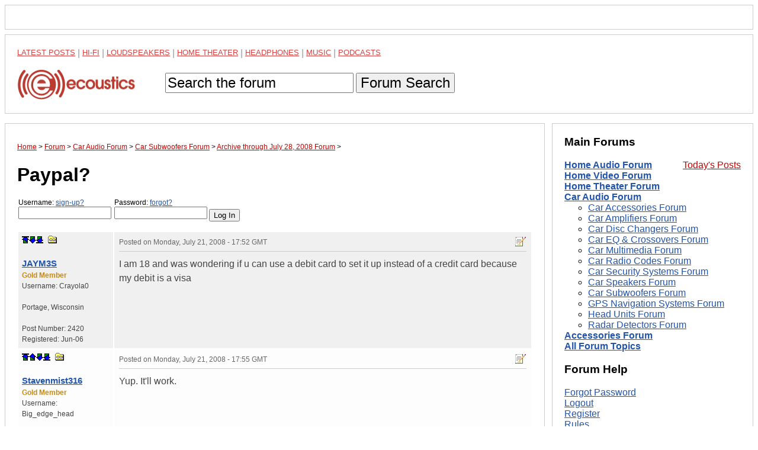

--- FILE ---
content_type: text/html; charset=utf-8
request_url: https://www.google.com/recaptcha/api2/aframe
body_size: 267
content:
<!DOCTYPE HTML><html><head><meta http-equiv="content-type" content="text/html; charset=UTF-8"></head><body><script nonce="yEThOHKPJQxqda5Wsu7-Zg">/** Anti-fraud and anti-abuse applications only. See google.com/recaptcha */ try{var clients={'sodar':'https://pagead2.googlesyndication.com/pagead/sodar?'};window.addEventListener("message",function(a){try{if(a.source===window.parent){var b=JSON.parse(a.data);var c=clients[b['id']];if(c){var d=document.createElement('img');d.src=c+b['params']+'&rc='+(localStorage.getItem("rc::a")?sessionStorage.getItem("rc::b"):"");window.document.body.appendChild(d);sessionStorage.setItem("rc::e",parseInt(sessionStorage.getItem("rc::e")||0)+1);localStorage.setItem("rc::h",'1769106012962');}}}catch(b){}});window.parent.postMessage("_grecaptcha_ready", "*");}catch(b){}</script></body></html>